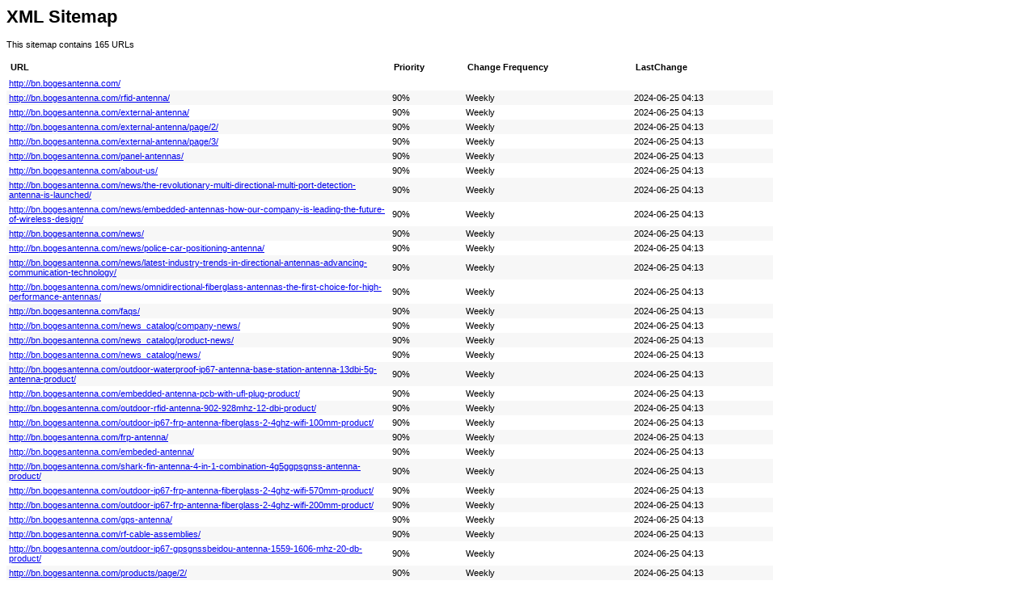

--- FILE ---
content_type: text/xml
request_url: http://bn.bogesantenna.com/sitemap.xml
body_size: 47320
content:
<?xml version="1.0" encoding="UTF-8"?><?xml-stylesheet type="text/xsl" href="sitemap.xsl"?><urlset xmlns="http://www.sitemaps.org/schemas/sitemap/0.9">
  <url>
                    <loc>http://bn.bogesantenna.com/</loc>
                </url>
    <url>
                <lastmod>2024-06-25T04:13:27+08:00</lastmod>
                <changefreq>weekly</changefreq>
                <priority>0.9</priority>
                <loc>http://bn.bogesantenna.com/rfid-antenna/</loc>
            </url>
    <url>
                <lastmod>2024-06-25T04:13:27+08:00</lastmod>
                <changefreq>weekly</changefreq>
                <priority>0.9</priority>
                <loc>http://bn.bogesantenna.com/external-antenna/</loc>
            </url>
    <url>
                <lastmod>2024-06-25T04:13:27+08:00</lastmod>
                <changefreq>weekly</changefreq>
                <priority>0.9</priority>
                <loc>http://bn.bogesantenna.com/external-antenna/page/2/</loc>
            </url>
    <url>
                <lastmod>2024-06-25T04:13:27+08:00</lastmod>
                <changefreq>weekly</changefreq>
                <priority>0.9</priority>
                <loc>http://bn.bogesantenna.com/external-antenna/page/3/</loc>
            </url>
    <url>
                <lastmod>2024-06-25T04:13:27+08:00</lastmod>
                <changefreq>weekly</changefreq>
                <priority>0.9</priority>
                <loc>http://bn.bogesantenna.com/panel-antennas/</loc>
            </url>
    <url>
                <lastmod>2024-06-25T04:13:27+08:00</lastmod>
                <changefreq>weekly</changefreq>
                <priority>0.9</priority>
                <loc>http://bn.bogesantenna.com/about-us/</loc>
            </url>
    <url>
                <lastmod>2024-06-25T04:13:27+08:00</lastmod>
                <changefreq>weekly</changefreq>
                <priority>0.9</priority>
                <loc>http://bn.bogesantenna.com/news/the-revolutionary-multi-directional-multi-port-detection-antenna-is-launched/</loc>
            </url>
    <url>
                <lastmod>2024-06-25T04:13:27+08:00</lastmod>
                <changefreq>weekly</changefreq>
                <priority>0.9</priority>
                <loc>http://bn.bogesantenna.com/news/embedded-antennas-how-our-company-is-leading-the-future-of-wireless-design/</loc>
            </url>
    <url>
                <lastmod>2024-06-25T04:13:27+08:00</lastmod>
                <changefreq>weekly</changefreq>
                <priority>0.9</priority>
                <loc>http://bn.bogesantenna.com/news/</loc>
            </url>
    <url>
                <lastmod>2024-06-25T04:13:27+08:00</lastmod>
                <changefreq>weekly</changefreq>
                <priority>0.9</priority>
                <loc>http://bn.bogesantenna.com/news/police-car-positioning-antenna/</loc>
            </url>
    <url>
                <lastmod>2024-06-25T04:13:27+08:00</lastmod>
                <changefreq>weekly</changefreq>
                <priority>0.9</priority>
                <loc>http://bn.bogesantenna.com/news/latest-industry-trends-in-directional-antennas-advancing-communication-technology/</loc>
            </url>
    <url>
                <lastmod>2024-06-25T04:13:27+08:00</lastmod>
                <changefreq>weekly</changefreq>
                <priority>0.9</priority>
                <loc>http://bn.bogesantenna.com/news/omnidirectional-fiberglass-antennas-the-first-choice-for-high-performance-antennas/</loc>
            </url>
    <url>
                <lastmod>2024-06-25T04:13:27+08:00</lastmod>
                <changefreq>weekly</changefreq>
                <priority>0.9</priority>
                <loc>http://bn.bogesantenna.com/faqs/</loc>
            </url>
    <url>
                <lastmod>2024-06-25T04:13:27+08:00</lastmod>
                <changefreq>weekly</changefreq>
                <priority>0.9</priority>
                <loc>http://bn.bogesantenna.com/news_catalog/company-news/</loc>
            </url>
    <url>
                <lastmod>2024-06-25T04:13:27+08:00</lastmod>
                <changefreq>weekly</changefreq>
                <priority>0.9</priority>
                <loc>http://bn.bogesantenna.com/news_catalog/product-news/</loc>
            </url>
    <url>
                <lastmod>2024-06-25T04:13:27+08:00</lastmod>
                <changefreq>weekly</changefreq>
                <priority>0.9</priority>
                <loc>http://bn.bogesantenna.com/news_catalog/news/</loc>
            </url>
    <url>
                <lastmod>2024-06-25T04:13:27+08:00</lastmod>
                <changefreq>weekly</changefreq>
                <priority>0.9</priority>
                <loc>http://bn.bogesantenna.com/outdoor-waterproof-ip67-antenna-base-station-antenna-13dbi-5g-antenna-product/</loc>
            </url>
    <url>
                <lastmod>2024-06-25T04:13:27+08:00</lastmod>
                <changefreq>weekly</changefreq>
                <priority>0.9</priority>
                <loc>http://bn.bogesantenna.com/embedded-antenna-pcb-with-ufl-plug-product/</loc>
            </url>
    <url>
                <lastmod>2024-06-25T04:13:27+08:00</lastmod>
                <changefreq>weekly</changefreq>
                <priority>0.9</priority>
                <loc>http://bn.bogesantenna.com/outdoor-rfid-antenna-902-928mhz-12-dbi-product/</loc>
            </url>
    <url>
                <lastmod>2024-06-25T04:13:27+08:00</lastmod>
                <changefreq>weekly</changefreq>
                <priority>0.9</priority>
                <loc>http://bn.bogesantenna.com/outdoor-ip67-frp-antenna-fiberglass-2-4ghz-wifi-100mm-product/</loc>
            </url>
    <url>
                <lastmod>2024-06-25T04:13:27+08:00</lastmod>
                <changefreq>weekly</changefreq>
                <priority>0.9</priority>
                <loc>http://bn.bogesantenna.com/frp-antenna/</loc>
            </url>
    <url>
                <lastmod>2024-06-25T04:13:27+08:00</lastmod>
                <changefreq>weekly</changefreq>
                <priority>0.9</priority>
                <loc>http://bn.bogesantenna.com/embeded-antenna/</loc>
            </url>
    <url>
                <lastmod>2024-06-25T04:13:27+08:00</lastmod>
                <changefreq>weekly</changefreq>
                <priority>0.9</priority>
                <loc>http://bn.bogesantenna.com/shark-fin-antenna-4-in-1-combination-4g5ggpsgnss-antenna-product/</loc>
            </url>
    <url>
                <lastmod>2024-06-25T04:13:27+08:00</lastmod>
                <changefreq>weekly</changefreq>
                <priority>0.9</priority>
                <loc>http://bn.bogesantenna.com/outdoor-ip67-frp-antenna-fiberglass-2-4ghz-wifi-570mm-product/</loc>
            </url>
    <url>
                <lastmod>2024-06-25T04:13:27+08:00</lastmod>
                <changefreq>weekly</changefreq>
                <priority>0.9</priority>
                <loc>http://bn.bogesantenna.com/outdoor-ip67-frp-antenna-fiberglass-2-4ghz-wifi-200mm-product/</loc>
            </url>
    <url>
                <lastmod>2024-06-25T04:13:27+08:00</lastmod>
                <changefreq>weekly</changefreq>
                <priority>0.9</priority>
                <loc>http://bn.bogesantenna.com/gps-antenna/</loc>
            </url>
    <url>
                <lastmod>2024-06-25T04:13:27+08:00</lastmod>
                <changefreq>weekly</changefreq>
                <priority>0.9</priority>
                <loc>http://bn.bogesantenna.com/rf-cable-assemblies/</loc>
            </url>
    <url>
                <lastmod>2024-06-25T04:13:27+08:00</lastmod>
                <changefreq>weekly</changefreq>
                <priority>0.9</priority>
                <loc>http://bn.bogesantenna.com/outdoor-ip67-gpsgnssbeidou-antenna-1559-1606-mhz-20-db-product/</loc>
            </url>
    <url>
                <lastmod>2024-06-25T04:13:27+08:00</lastmod>
                <changefreq>weekly</changefreq>
                <priority>0.9</priority>
                <loc>http://bn.bogesantenna.com/products/page/2/</loc>
            </url>
    <url>
                <lastmod>2024-06-25T04:13:27+08:00</lastmod>
                <changefreq>weekly</changefreq>
                <priority>0.9</priority>
                <loc>http://bn.bogesantenna.com/products/page/5/</loc>
            </url>
    <url>
                <lastmod>2024-06-25T04:13:27+08:00</lastmod>
                <changefreq>weekly</changefreq>
                <priority>0.9</priority>
                <loc>http://bn.bogesantenna.com/products/page/3/</loc>
            </url>
    <url>
                <lastmod>2024-06-25T04:13:27+08:00</lastmod>
                <changefreq>weekly</changefreq>
                <priority>0.9</priority>
                <loc>http://bn.bogesantenna.com/products/page/4/</loc>
            </url>
    <url>
                <lastmod>2024-06-25T04:13:27+08:00</lastmod>
                <changefreq>weekly</changefreq>
                <priority>0.9</priority>
                <loc>http://bn.bogesantenna.com/products/page/10/</loc>
            </url>
    <url>
                <lastmod>2024-06-25T04:13:27+08:00</lastmod>
                <changefreq>weekly</changefreq>
                <priority>0.9</priority>
                <loc>http://bn.bogesantenna.com/products/page/7/</loc>
            </url>
    <url>
                <lastmod>2024-06-25T04:13:27+08:00</lastmod>
                <changefreq>weekly</changefreq>
                <priority>0.9</priority>
                <loc>http://bn.bogesantenna.com/products/</loc>
            </url>
    <url>
                <lastmod>2024-06-25T04:13:27+08:00</lastmod>
                <changefreq>weekly</changefreq>
                <priority>0.9</priority>
                <loc>http://bn.bogesantenna.com/directional-flat-panel-antenna-900mhz-7dbi-product/</loc>
            </url>
    <url>
                <lastmod>2024-06-25T04:13:27+08:00</lastmod>
                <changefreq>weekly</changefreq>
                <priority>0.9</priority>
                <loc>http://bn.bogesantenna.com/car-antenna/</loc>
            </url>
    <url>
                <lastmod>2024-06-25T04:13:27+08:00</lastmod>
                <changefreq>weekly</changefreq>
                <priority>0.9</priority>
                <loc>http://bn.bogesantenna.com/active-4g-lte-gps-combine-adhesive-antenna-with-fakra-connector-product/</loc>
            </url>
    <url>
                <lastmod>2024-06-25T04:13:27+08:00</lastmod>
                <changefreq>weekly</changefreq>
                <priority>0.9</priority>
                <loc>http://bn.bogesantenna.com/outdoor-panel-antenna-2-4ghz-5-8ghz-dual-band-11-dbi-product/</loc>
            </url>
    <url>
                <lastmod>2024-06-25T04:13:27+08:00</lastmod>
                <changefreq>weekly</changefreq>
                <priority>0.9</priority>
                <loc>http://bn.bogesantenna.com/omnidirectional-fiberglass-antenna-2-4ghz-wifi-250mm-product/</loc>
            </url>
    <url>
                <lastmod>2024-06-25T04:13:27+08:00</lastmod>
                <changefreq>weekly</changefreq>
                <priority>0.9</priority>
                <loc>http://bn.bogesantenna.com/base-station-antenna/</loc>
            </url>
    <url>
                <lastmod>2024-06-25T04:13:27+08:00</lastmod>
                <changefreq>weekly</changefreq>
                <priority>0.9</priority>
                <loc>http://bn.bogesantenna.com/contact-us/</loc>
            </url>
    <url>
                <lastmod>2024-06-25T04:13:27+08:00</lastmod>
                <changefreq>weekly</changefreq>
                <priority>0.9</priority>
                <loc>http://bn.bogesantenna.com/helical-spiral-transmitting-multi-band-beidou-glonass-gps-gnss-antenna-product/</loc>
            </url>
    <url>
                <lastmod>2024-06-25T04:13:27+08:00</lastmod>
                <changefreq>weekly</changefreq>
                <priority>0.9</priority>
                <loc>http://bn.bogesantenna.com/external-antenna-2g3g4g5g-product/</loc>
            </url>
    <url>
                <lastmod>2024-06-25T04:13:27+08:00</lastmod>
                <changefreq>weekly</changefreq>
                <priority>0.9</priority>
                <loc>http://bn.bogesantenna.com/outdoor-base-station-antenna-12-db-gnss-1526-1630mhz-product/</loc>
            </url>
    <url>
                <lastmod>2024-06-25T04:13:27+08:00</lastmod>
                <changefreq>weekly</changefreq>
                <priority>0.9</priority>
                <loc>http://bn.bogesantenna.com/outdoor-panel-antenna-868mhz-dual-band-11-dbi-product/</loc>
            </url>
    <url>
                <lastmod>2024-06-25T04:13:27+08:00</lastmod>
                <changefreq>weekly</changefreq>
                <priority>0.9</priority>
                <loc>http://bn.bogesantenna.com/4g5g-omni-directional-magnetic-mount-antenna-product/</loc>
            </url>
    <url>
                <lastmod>2024-06-25T04:13:27+08:00</lastmod>
                <changefreq>weekly</changefreq>
                <priority>0.9</priority>
                <loc>http://bn.bogesantenna.com/rf-cable-assembly-n-female-to-sma-male-semi-flex-141-cable-product/</loc>
            </url>
    <url>
                <lastmod>2024-06-25T04:13:27+08:00</lastmod>
                <changefreq>weekly</changefreq>
                <priority>0.9</priority>
                <loc>http://bn.bogesantenna.com/4-in-1-combo-antenna-for-vehicle-product/</loc>
            </url>
    <url>
                <lastmod>2024-06-25T04:13:27+08:00</lastmod>
                <changefreq>weekly</changefreq>
                <priority>0.9</priority>
                <loc>http://bn.bogesantenna.com/outdoor-ip67-frp-antenna-fiberglass-868mhz-antenna-product/</loc>
            </url>
    <url>
                <lastmod>2024-06-25T04:13:27+08:00</lastmod>
                <changefreq>weekly</changefreq>
                <priority>0.9</priority>
                <loc>http://bn.bogesantenna.com/2-ports-directional-antenna-18-db-4g5g-outdoor-ip67-product/</loc>
            </url>
    <url>
                <lastmod>2024-06-25T04:13:27+08:00</lastmod>
                <changefreq>weekly</changefreq>
                <priority>0.9</priority>
                <loc>http://bn.bogesantenna.com/outdoor-panel-antenna-3700-4200mhz-9-dbi-product/</loc>
            </url>
    <url>
                <lastmod>2024-06-25T04:13:27+08:00</lastmod>
                <changefreq>weekly</changefreq>
                <priority>0.9</priority>
                <loc>http://bn.bogesantenna.com/outdoor-ip67-frp-antenna-fiberglass-5g-lte-antenna-product/</loc>
            </url>
    <url>
                <lastmod>2024-06-25T04:13:27+08:00</lastmod>
                <changefreq>weekly</changefreq>
                <priority>0.9</priority>
                <loc>http://bn.bogesantenna.com/outdoor-ip67-frp-antenna-fiber-glass-1-4-ghz-3db-length-150mm-product/</loc>
            </url>
    <url>
                <lastmod>2024-06-25T04:13:27+08:00</lastmod>
                <changefreq>weekly</changefreq>
                <priority>0.9</priority>
                <loc>http://bn.bogesantenna.com/rf-cable-assembly-n-female-to-sma-male-rg-58-cable-product/</loc>
            </url>
    <url>
                <lastmod>2024-06-25T04:13:27+08:00</lastmod>
                <changefreq>weekly</changefreq>
                <priority>0.9</priority>
                <loc>http://bn.bogesantenna.com/mushroom-navigation-gnss-antenna-timing-gps-antenna-product/</loc>
            </url>
    <url>
                <lastmod>2024-06-25T04:13:27+08:00</lastmod>
                <changefreq>weekly</changefreq>
                <priority>0.9</priority>
                <loc>http://bn.bogesantenna.com/uwb-antenna-omnidirectional-fiberglass-antenna-3-7-4-2ghz-100mm-sma-product/</loc>
            </url>
    <url>
                <lastmod>2024-06-25T04:13:27+08:00</lastmod>
                <changefreq>weekly</changefreq>
                <priority>0.9</priority>
                <loc>http://bn.bogesantenna.com/5-in-1-combo-antenna-for-vehical-product/</loc>
            </url>
    <url>
                <lastmod>2024-06-25T04:13:27+08:00</lastmod>
                <changefreq>weekly</changefreq>
                <priority>0.9</priority>
                <loc>http://bn.bogesantenna.com/8-in-1-combo-antenna-for-vehicle-product/</loc>
            </url>
    <url>
                <lastmod>2024-06-25T04:13:27+08:00</lastmod>
                <changefreq>weekly</changefreq>
                <priority>0.9</priority>
                <loc>http://bn.bogesantenna.com/outdoor-rfid-antenna-902-928mhz-7-dbi-product/</loc>
            </url>
    <url>
                <lastmod>2024-06-25T04:13:27+08:00</lastmod>
                <changefreq>weekly</changefreq>
                <priority>0.9</priority>
                <loc>http://bn.bogesantenna.com/multi-star-full-frequency-rtk-gnss-antenna-product/</loc>
            </url>
    <url>
                <lastmod>2024-06-25T04:13:27+08:00</lastmod>
                <changefreq>weekly</changefreq>
                <priority>0.9</priority>
                <loc>http://bn.bogesantenna.com/outdoor-ip67-gps-active-antenna-1575-42-mhz-34-dbi-product/</loc>
            </url>
    <url>
                <lastmod>2024-06-25T04:13:27+08:00</lastmod>
                <changefreq>weekly</changefreq>
                <priority>0.9</priority>
                <loc>http://bn.bogesantenna.com/embedded-antenna-products/</loc>
            </url>
    <url>
                <lastmod>2024-06-25T04:13:27+08:00</lastmod>
                <changefreq>weekly</changefreq>
                <priority>0.9</priority>
                <loc>http://bn.bogesantenna.com/ultra-wideband-fiberglass-antenna-3-74-2ghz-3dbi-product/</loc>
            </url>
    <url>
                <lastmod>2024-06-25T04:13:27+08:00</lastmod>
                <changefreq>weekly</changefreq>
                <priority>0.9</priority>
                <loc>http://bn.bogesantenna.com/wifi-dual-band-antenna-2-45-8-ghz-4db-product/</loc>
            </url>
    <url>
                <lastmod>2024-06-25T04:13:27+08:00</lastmod>
                <changefreq>weekly</changefreq>
                <priority>0.9</priority>
                <loc>http://bn.bogesantenna.com/multi-band-diploe-antenna-lte-b1-b3-b5-b7-b8-b21-wifi-2g-product/</loc>
            </url>
    <url>
                <lastmod>2024-06-25T04:13:27+08:00</lastmod>
                <changefreq>weekly</changefreq>
                <priority>0.9</priority>
                <loc>http://bn.bogesantenna.com/3dbi-rubber-duck-antenna-wifi-2-4ghz-product/</loc>
            </url>
    <url>
                <lastmod>2024-06-25T04:13:27+08:00</lastmod>
                <changefreq>weekly</changefreq>
                <priority>0.9</priority>
                <loc>http://bn.bogesantenna.com/4g-lte-full-bands-embedded-antenna-product/</loc>
            </url>
    <url>
                <lastmod>2024-06-25T04:13:27+08:00</lastmod>
                <changefreq>weekly</changefreq>
                <priority>0.9</priority>
                <loc>http://bn.bogesantenna.com/4g-lte-omni-antenna-dipole-antenna-wide-band-824-2700-mhz-product/</loc>
            </url>
    <url>
                <lastmod>2024-06-25T04:13:27+08:00</lastmod>
                <changefreq>weekly</changefreq>
                <priority>0.9</priority>
                <loc>http://bn.bogesantenna.com/embedded-antenna-gps-l1-glonass-g1-product/</loc>
            </url>
    <url>
                <lastmod>2024-06-25T04:13:27+08:00</lastmod>
                <changefreq>weekly</changefreq>
                <priority>0.9</priority>
                <loc>http://bn.bogesantenna.com/cellular-4g-lte-embedded-antenna-pcb-antenna-product/</loc>
            </url>
    <url>
                <lastmod>2024-06-25T04:13:27+08:00</lastmod>
                <changefreq>weekly</changefreq>
                <priority>0.9</priority>
                <loc>http://bn.bogesantenna.com/rf-cable-assembly-sma-male-to-sma-female-rg174-product/</loc>
            </url>
    <url>
                <lastmod>2024-06-25T04:13:27+08:00</lastmod>
                <changefreq>weekly</changefreq>
                <priority>0.9</priority>
                <loc>http://bn.bogesantenna.com/dual-band-2-4ghz-5-8ghz-embedded-antenna-product/</loc>
            </url>
    <url>
                <lastmod>2024-06-25T04:13:27+08:00</lastmod>
                <changefreq>weekly</changefreq>
                <priority>0.9</priority>
                <loc>http://bn.bogesantenna.com/4g-lte-embedded-antenna-pcb-antenna-product/</loc>
            </url>
    <url>
                <lastmod>2024-06-25T04:13:27+08:00</lastmod>
                <changefreq>weekly</changefreq>
                <priority>0.9</priority>
                <loc>http://bn.bogesantenna.com/embedded-antenna-2-4-5-8ghz-wifi-product/</loc>
            </url>
    <url>
                <lastmod>2024-06-25T04:13:27+08:00</lastmod>
                <changefreq>weekly</changefreq>
                <priority>0.9</priority>
                <loc>http://bn.bogesantenna.com/dual-band-wifi-embeded-antenna-pcb-antenna-product/</loc>
            </url>
    <url>
                <lastmod>2024-06-25T04:13:27+08:00</lastmod>
                <changefreq>weekly</changefreq>
                <priority>0.9</priority>
                <loc>http://bn.bogesantenna.com/directional-flat-panel-antenna-433mhhz-5dbi-product/</loc>
            </url>
    <url>
                <lastmod>2024-06-25T04:13:27+08:00</lastmod>
                <changefreq>weekly</changefreq>
                <priority>0.9</priority>
                <loc>http://bn.bogesantenna.com/rf-cable-assembly-ufl-to-sma-female-ip67-product/</loc>
            </url>
    <url>
                <lastmod>2024-06-25T04:13:27+08:00</lastmod>
                <changefreq>weekly</changefreq>
                <priority>0.9</priority>
                <loc>http://bn.bogesantenna.com/embedded-antenna-dual-band-wifi-bluetooth-pcb-antenna-product/</loc>
            </url>
    <url>
                <lastmod>2024-06-25T04:13:27+08:00</lastmod>
                <changefreq>weekly</changefreq>
                <priority>0.9</priority>
                <loc>http://bn.bogesantenna.com/rf-cable-assembly-sma-male-to-sma-male-product/</loc>
            </url>
    <url>
                <lastmod>2024-06-25T04:13:27+08:00</lastmod>
                <changefreq>weekly</changefreq>
                <priority>0.9</priority>
                <loc>http://bn.bogesantenna.com/uwb-external-antenna-3-7-4-2ghz-product/</loc>
            </url>
    <url>
                <lastmod>2024-06-25T04:13:27+08:00</lastmod>
                <changefreq>weekly</changefreq>
                <priority>0.9</priority>
                <loc>http://bn.bogesantenna.com/outdoor-flat-panel-antenna-3700-4200mhz-18dbi-n-connector-product/</loc>
            </url>
    <url>
                <lastmod>2024-06-25T04:13:27+08:00</lastmod>
                <changefreq>weekly</changefreq>
                <priority>0.9</priority>
                <loc>http://bn.bogesantenna.com/outdoor-directional-flat-panel-antenna-3700-4200mhz-14-dbi-product/</loc>
            </url>
    <url>
                <lastmod>2024-06-25T04:13:27+08:00</lastmod>
                <changefreq>weekly</changefreq>
                <priority>0.9</priority>
                <loc>http://bn.bogesantenna.com/outdoor-directional-flat-panel-antenna-3700-4200mhz-14-dbi-n-connector-product/</loc>
            </url>
    <url>
                <lastmod>2024-06-25T04:13:27+08:00</lastmod>
                <changefreq>weekly</changefreq>
                <priority>0.9</priority>
                <loc>http://bn.bogesantenna.com/external-antenna-for-5g-router-product/</loc>
            </url>
    <url>
                <lastmod>2024-06-25T04:13:27+08:00</lastmod>
                <changefreq>weekly</changefreq>
                <priority>0.9</priority>
                <loc>http://bn.bogesantenna.com/outdoor-flat-panel-antenna-3700-4200mhz-17dbi-n-connector-product/</loc>
            </url>
    <url>
                <lastmod>2024-06-25T04:13:27+08:00</lastmod>
                <changefreq>weekly</changefreq>
                <priority>0.9</priority>
                <loc>http://bn.bogesantenna.com/external-antenna-470-510mhz-flexible-whip-antenna-product/</loc>
            </url>
    <url>
                <lastmod>2024-06-25T04:13:27+08:00</lastmod>
                <changefreq>weekly</changefreq>
                <priority>0.9</priority>
                <loc>http://bn.bogesantenna.com/gps-l1-l5-beidou-b1-single-feed-stacked-patch-antenna-product/</loc>
            </url>
    <url>
                <lastmod>2024-06-25T04:13:27+08:00</lastmod>
                <changefreq>weekly</changefreq>
                <priority>0.9</priority>
                <loc>http://bn.bogesantenna.com/outdoor-directional-flat-panel-antenna-3700-4200mhz-14dbi-with-cable-product/</loc>
            </url>
    <url>
                <lastmod>2024-06-25T04:13:27+08:00</lastmod>
                <changefreq>weekly</changefreq>
                <priority>0.9</priority>
                <loc>http://bn.bogesantenna.com/omnidirectional-fiberglass-antenna-390-420mhz-5dbi-product/</loc>
            </url>
    <url>
                <lastmod>2024-06-25T04:13:27+08:00</lastmod>
                <changefreq>weekly</changefreq>
                <priority>0.9</priority>
                <loc>http://bn.bogesantenna.com/omnidirectional-fiberglass-antenna-900-930mhz-7-5db-product/</loc>
            </url>
    <url>
                <lastmod>2024-06-25T04:13:27+08:00</lastmod>
                <changefreq>weekly</changefreq>
                <priority>0.9</priority>
                <loc>http://bn.bogesantenna.com/outdoor-directional-flat-panel-antenna-3700-4200mhz-11-dbi-product/</loc>
            </url>
    <url>
                <lastmod>2024-06-25T04:13:27+08:00</lastmod>
                <changefreq>weekly</changefreq>
                <priority>0.9</priority>
                <loc>http://bn.bogesantenna.com/outdoor-flat-panel-antenna-6250-6750mhz-13dbi-n-connector-product/</loc>
            </url>
    <url>
                <lastmod>2024-06-25T04:13:27+08:00</lastmod>
                <changefreq>weekly</changefreq>
                <priority>0.9</priority>
                <loc>http://bn.bogesantenna.com/gooseneck-omni-directional-antenna-6700-7200mhz-6dbi-product/</loc>
            </url>
    <url>
                <lastmod>2024-06-25T04:13:27+08:00</lastmod>
                <changefreq>weekly</changefreq>
                <priority>0.9</priority>
                <loc>http://bn.bogesantenna.com/4g-lte-external-antenna-3-5dbi-sma-product/</loc>
            </url>
    <url>
                <lastmod>2024-06-25T04:13:27+08:00</lastmod>
                <changefreq>weekly</changefreq>
                <priority>0.9</priority>
                <loc>http://bn.bogesantenna.com/outdoor-flat-panel-antenna-gnss-2-45-8ghz-14dbi-220x220x25-product/</loc>
            </url>
    <url>
                <lastmod>2024-06-25T04:13:27+08:00</lastmod>
                <changefreq>weekly</changefreq>
                <priority>0.9</priority>
                <loc>http://bn.bogesantenna.com/outdoor-flat-panel-antenna-directional-antenna-4g-lte-260x260x35-product/</loc>
            </url>
    <url>
                <lastmod>2024-06-25T04:13:27+08:00</lastmod>
                <changefreq>weekly</changefreq>
                <priority>0.9</priority>
                <loc>http://bn.bogesantenna.com/gpsbeidou-timing-antenna-marine-antenna-product/</loc>
            </url>
    <url>
                <lastmod>2024-06-25T04:13:27+08:00</lastmod>
                <changefreq>weekly</changefreq>
                <priority>0.9</priority>
                <loc>http://bn.bogesantenna.com/directional-flat-panel-antenna-5150-5850mhz-15dbi-97x97x23mm-product/</loc>
            </url>
    <url>
                <lastmod>2024-06-25T04:13:27+08:00</lastmod>
                <changefreq>weekly</changefreq>
                <priority>0.9</priority>
                <loc>http://bn.bogesantenna.com/four-star-multi-band-survey-antenna-40dbi-gps-glonass-beidou-galileo-product/</loc>
            </url>
    <url>
                <lastmod>2024-06-25T04:13:27+08:00</lastmod>
                <changefreq>weekly</changefreq>
                <priority>0.9</priority>
                <loc>http://bn.bogesantenna.com/outdoor-waterproof-base-station-antenna-1710-1880mhz-18dbi-product/</loc>
            </url>
    <url>
                <lastmod>2024-06-25T04:13:27+08:00</lastmod>
                <changefreq>weekly</changefreq>
                <priority>0.9</priority>
                <loc>http://bn.bogesantenna.com/4-in-1-combo-antenna-for-vehicle-with-adhesive-and-magnetic-product/</loc>
            </url>
    <url>
                <lastmod>2024-06-25T04:13:27+08:00</lastmod>
                <changefreq>weekly</changefreq>
                <priority>0.9</priority>
                <loc>http://bn.bogesantenna.com/multi-band-gnss-antenna-38dbi-gps-glonass-beidou-galileo-product/</loc>
            </url>
    <url>
                <lastmod>2024-06-25T04:13:27+08:00</lastmod>
                <changefreq>weekly</changefreq>
                <priority>0.9</priority>
                <loc>http://bn.bogesantenna.com/gps-timing-antenna-marine-antenna-32dbi-product/</loc>
            </url>
    <url>
                <lastmod>2024-06-25T04:13:27+08:00</lastmod>
                <changefreq>weekly</changefreq>
                <priority>0.9</priority>
                <loc>http://bn.bogesantenna.com/directional-flat-panel-antenna-rfid-antenna-902-928mhz-9dbi-290x204x40mm-product/</loc>
            </url>
    <url>
                <lastmod>2024-06-25T04:13:27+08:00</lastmod>
                <changefreq>weekly</changefreq>
                <priority>0.9</priority>
                <loc>http://bn.bogesantenna.com/outdoor-lpda-antenna-directional-antenna-400-7000mhz-product/</loc>
            </url>
    <url>
                <lastmod>2024-06-25T04:13:27+08:00</lastmod>
                <changefreq>weekly</changefreq>
                <priority>0.9</priority>
                <loc>http://bn.bogesantenna.com/uwb-antenna-pcb-antenna-600mhz-10ghz-9dbi-product/</loc>
            </url>
    <url>
                <lastmod>2024-06-25T04:13:27+08:00</lastmod>
                <changefreq>weekly</changefreq>
                <priority>0.9</priority>
                <loc>http://bn.bogesantenna.com/outdoor-ip67-omnidirectional-fiberglass-antenna-5-8ghz-10-11dbi-60x600mm-product/</loc>
            </url>
    <url>
                <lastmod>2024-06-25T04:13:27+08:00</lastmod>
                <changefreq>weekly</changefreq>
                <priority>0.9</priority>
                <loc>http://bn.bogesantenna.com/four-star-multi-band-survey-antenna-40dbi-gps-glonass-beidou-galileo-2-product/</loc>
            </url>
    <url>
                <lastmod>2024-06-25T04:13:27+08:00</lastmod>
                <changefreq>weekly</changefreq>
                <priority>0.9</priority>
                <loc>http://bn.bogesantenna.com/outdoor-ip67-omnidirectional-fiberglass-antenna-600-8000mhz-110x320-product/</loc>
            </url>
    <url>
                <lastmod>2024-06-25T04:13:27+08:00</lastmod>
                <changefreq>weekly</changefreq>
                <priority>0.9</priority>
                <loc>http://bn.bogesantenna.com/multi-band-gnss-antenna-35dbi-gps-glonass-beidou-galileo-product/</loc>
            </url>
    <url>
                <lastmod>2024-06-25T04:13:27+08:00</lastmod>
                <changefreq>weekly</changefreq>
                <priority>0.9</priority>
                <loc>http://bn.bogesantenna.com/outdoor-ip67-omnidirectional-fiberglass-antenna-600-6000mhz-60x350-product/</loc>
            </url>
    <url>
                <lastmod>2024-06-25T04:13:27+08:00</lastmod>
                <changefreq>weekly</changefreq>
                <priority>0.9</priority>
                <loc>http://bn.bogesantenna.com/directional-flat-panel-antenna-2-4ghz-5-8ghz-10-5dbi-97x97x23mm-product/</loc>
            </url>
    <url>
                <lastmod>2024-06-25T04:13:27+08:00</lastmod>
                <changefreq>weekly</changefreq>
                <priority>0.9</priority>
                <loc>http://bn.bogesantenna.com/directional-flat-panel-antenna-2-45-8ghz-3-7-4-2ghz-290x205x40-product/</loc>
            </url>
    <url>
                <lastmod>2024-06-25T04:13:27+08:00</lastmod>
                <changefreq>weekly</changefreq>
                <priority>0.9</priority>
                <loc>http://bn.bogesantenna.com/outdoor-flat-panel-antenna-2-45-8ghz-14dbi-290x205x40-product/</loc>
            </url>
    <url>
                <lastmod>2024-06-25T04:13:27+08:00</lastmod>
                <changefreq>weekly</changefreq>
                <priority>0.9</priority>
                <loc>http://bn.bogesantenna.com/uwb-antenna-pcb-antenna-1-3ghz-13-4ghz-9dbi-product/</loc>
            </url>
    <url>
                <lastmod>2024-06-25T04:13:27+08:00</lastmod>
                <changefreq>weekly</changefreq>
                <priority>0.9</priority>
                <loc>http://bn.bogesantenna.com/outdoor-flat-panel-antenna-3700-4200mhz-10dbi-n-connector-product/</loc>
            </url>
    <url>
                <lastmod>2024-06-25T04:13:27+08:00</lastmod>
                <changefreq>weekly</changefreq>
                <priority>0.9</priority>
                <loc>http://bn.bogesantenna.com/outdoor-ip67-omnidirectional-fiberglass-antenna-3550-3700mhz-140x675-product/</loc>
            </url>
    <url>
                <lastmod>2024-06-25T04:13:27+08:00</lastmod>
                <changefreq>weekly</changefreq>
                <priority>0.9</priority>
                <loc>http://bn.bogesantenna.com/outdoor-flat-panel-antenna-2-45-8ghz-12-17dbi-290x205x40-product/</loc>
            </url>
    <url>
                <lastmod>2024-06-25T04:13:27+08:00</lastmod>
                <changefreq>weekly</changefreq>
                <priority>0.9</priority>
                <loc>http://bn.bogesantenna.com/outdoor-ip67-omnidirectional-fiberglass-antenna-4g-lte-60x1000-product/</loc>
            </url>
    <url>
                <lastmod>2024-06-25T04:13:27+08:00</lastmod>
                <changefreq>weekly</changefreq>
                <priority>0.9</priority>
                <loc>http://bn.bogesantenna.com/rf-cable-assembly-n-female-to-sma-male-msyv50-3-cable-product/</loc>
            </url>
    <url>
                <lastmod>2024-06-25T04:13:27+08:00</lastmod>
                <changefreq>weekly</changefreq>
                <priority>0.9</priority>
                <loc>http://bn.bogesantenna.com/rf-cable-assembly-n-male-to-sma-male-rg-303-cable-product/</loc>
            </url>
    <url>
                <lastmod>2024-06-25T04:13:27+08:00</lastmod>
                <changefreq>weekly</changefreq>
                <priority>0.9</priority>
                <loc>http://bn.bogesantenna.com/omnidirectional-fiberglass-antenna-2-4ghz-wifi-6dbi-350mm-product/</loc>
            </url>
    <url>
                <lastmod>2024-06-25T04:13:27+08:00</lastmod>
                <changefreq>weekly</changefreq>
                <priority>0.9</priority>
                <loc>http://bn.bogesantenna.com/915mhz-external-antenna-3dbi-40mm-product/</loc>
            </url>
    <url>
                <lastmod>2024-06-25T04:13:27+08:00</lastmod>
                <changefreq>weekly</changefreq>
                <priority>0.9</priority>
                <loc>http://bn.bogesantenna.com/rf-cable-assembly-tnc-male-to-bnc-male-rg58u-cable-product/</loc>
            </url>
    <url>
                <lastmod>2024-06-25T04:13:27+08:00</lastmod>
                <changefreq>weekly</changefreq>
                <priority>0.9</priority>
                <loc>http://bn.bogesantenna.com/magnetic-antenna-lora-antenna-470-510mhz-product/</loc>
            </url>
    <url>
                <lastmod>2024-06-25T04:13:27+08:00</lastmod>
                <changefreq>weekly</changefreq>
                <priority>0.9</priority>
                <loc>http://bn.bogesantenna.com/magnetic-antenna-433mhz-rg58-cable-62x230-product/</loc>
            </url>
    <url>
                <lastmod>2024-06-25T04:13:27+08:00</lastmod>
                <changefreq>weekly</changefreq>
                <priority>0.9</priority>
                <loc>http://bn.bogesantenna.com/outdoor-ip67-omnidirectional-antenna-2-4-5-8ghz-200x300mm-product/</loc>
            </url>
    <url>
                <lastmod>2024-06-25T04:13:27+08:00</lastmod>
                <changefreq>weekly</changefreq>
                <priority>0.9</priority>
                <loc>http://bn.bogesantenna.com/rf-cable-assembly-tnc-male-to-tnc-male-rg58u-cable-product/</loc>
            </url>
    <url>
                <lastmod>2024-06-25T04:13:27+08:00</lastmod>
                <changefreq>weekly</changefreq>
                <priority>0.9</priority>
                <loc>http://bn.bogesantenna.com/magnetic-antenna-2-4ghz-wifi-rg174-cable-30x195-product/</loc>
            </url>
    <url>
                <lastmod>2024-06-25T04:13:27+08:00</lastmod>
                <changefreq>weekly</changefreq>
                <priority>0.9</priority>
                <loc>http://bn.bogesantenna.com/rf-cable-assembly-n-male-to-n-male-msyv50-3-cable-product/</loc>
            </url>
    <url>
                <lastmod>2024-06-25T04:13:27+08:00</lastmod>
                <changefreq>weekly</changefreq>
                <priority>0.9</priority>
                <loc>http://bn.bogesantenna.com/gooseneck-antenna-220-1700mhz-0dbi-product/</loc>
            </url>
    <url>
                <lastmod>2024-06-25T04:13:27+08:00</lastmod>
                <changefreq>weekly</changefreq>
                <priority>0.9</priority>
                <loc>http://bn.bogesantenna.com/outdoor-ip67-frp-antenna-fiberglass-2-4ghz-wifi-5-5dbi-350mm-product/</loc>
            </url>
    <url>
                <lastmod>2024-06-25T04:13:27+08:00</lastmod>
                <changefreq>weekly</changefreq>
                <priority>0.9</priority>
                <loc>http://bn.bogesantenna.com/outdoor-ip67-omnidirectional-fiberglass-antenna-2-45-8ghz-5dbi-20x350-product/</loc>
            </url>
    <url>
                <lastmod>2024-06-25T04:13:27+08:00</lastmod>
                <changefreq>weekly</changefreq>
                <priority>0.9</priority>
                <loc>http://bn.bogesantenna.com/omnidirectional-fiberglass-antenna-900-930mhz-4-5db-product/</loc>
            </url>
    <url>
                <lastmod>2024-06-25T04:13:27+08:00</lastmod>
                <changefreq>weekly</changefreq>
                <priority>0.9</priority>
                <loc>http://bn.bogesantenna.com/magnetic-antenna-lora-antenna-470-510mhz-62x208-product/</loc>
            </url>
    <url>
                <lastmod>2024-06-25T04:13:27+08:00</lastmod>
                <changefreq>weekly</changefreq>
                <priority>0.9</priority>
                <loc>http://bn.bogesantenna.com/wifi-dual-band-external-antenna-2-45-8ghz-7dbi-13x200-product/</loc>
            </url>
    <url>
                <lastmod>2024-06-25T04:13:27+08:00</lastmod>
                <changefreq>weekly</changefreq>
                <priority>0.9</priority>
                <loc>http://bn.bogesantenna.com/gps-passive-antenna-1575-42-mhz-2dbi-13x209-product/</loc>
            </url>
    <url>
                <lastmod>2024-06-25T04:13:27+08:00</lastmod>
                <changefreq>weekly</changefreq>
                <priority>0.9</priority>
                <loc>http://bn.bogesantenna.com/4g-5g-external-antenna-1-9-4-1dbi-13x193-product/</loc>
            </url>
    <url>
                <lastmod>2024-06-25T04:13:27+08:00</lastmod>
                <changefreq>weekly</changefreq>
                <priority>0.9</priority>
                <loc>http://bn.bogesantenna.com/omnidirectional-fiberglass-antenna-915mhz-2dbi-product/</loc>
            </url>
    <url>
                <lastmod>2024-06-25T04:13:27+08:00</lastmod>
                <changefreq>weekly</changefreq>
                <priority>0.9</priority>
                <loc>http://bn.bogesantenna.com/outdoor-omnidirectional-fiberglass-antenna-700-6000mhz-95x142-product/</loc>
            </url>
    <url>
                <lastmod>2024-06-25T04:13:27+08:00</lastmod>
                <changefreq>weekly</changefreq>
                <priority>0.9</priority>
                <loc>http://bn.bogesantenna.com/outdoor-ip67-omnidirectional-fiberglass-antenna-5-8ghz-9-5dbi-16x300-product/</loc>
            </url>
    <url>
                <lastmod>2024-06-25T04:13:27+08:00</lastmod>
                <changefreq>weekly</changefreq>
                <priority>0.9</priority>
                <loc>http://bn.bogesantenna.com/embedded-antenna-2-4ghz-wifi-bluetooth-fpc-antenna-product/</loc>
            </url>
    <url>
                <lastmod>2024-06-25T04:13:27+08:00</lastmod>
                <changefreq>weekly</changefreq>
                <priority>0.9</priority>
                <loc>http://bn.bogesantenna.com/magnetic-antenna-4g-antenna-rg174-cable-30x225-product/</loc>
            </url>
    <url>
                <lastmod>2024-06-25T04:13:27+08:00</lastmod>
                <changefreq>weekly</changefreq>
                <priority>0.9</priority>
                <loc>http://bn.bogesantenna.com/gooseneck-antenna-340-370mhz-1-5dbi-product/</loc>
            </url>
    <url>
                <lastmod>2024-06-25T04:13:27+08:00</lastmod>
                <changefreq>weekly</changefreq>
                <priority>0.9</priority>
                <loc>http://bn.bogesantenna.com/magnetic-antenna-3g-antenna-rg174-cable-30x200-product/</loc>
            </url>
    <url>
                <lastmod>2024-06-25T04:13:27+08:00</lastmod>
                <changefreq>weekly</changefreq>
                <priority>0.9</priority>
                <loc>http://bn.bogesantenna.com/gooseneck-antenna-450-550mhz-2dbi-product/</loc>
            </url>
    <url>
                <lastmod>2024-06-25T04:13:27+08:00</lastmod>
                <changefreq>weekly</changefreq>
                <priority>0.9</priority>
                <loc>http://bn.bogesantenna.com/magnetic-antenna-433mhz-rg174-cable-30x170-product/</loc>
            </url>
    <url>
                <lastmod>2024-06-25T04:13:27+08:00</lastmod>
                <changefreq>weekly</changefreq>
                <priority>0.9</priority>
                <loc>http://bn.bogesantenna.com/gnss-passive-antenna-1561mhz-1575-42-mhz-3dbi-16x130-product/</loc>
            </url>
    <url>
                <lastmod>2024-06-25T04:13:27+08:00</lastmod>
                <changefreq>weekly</changefreq>
                <priority>0.9</priority>
                <loc>http://bn.bogesantenna.com/outdoor-ip67-omnidirectional-fiberglass-antenna-2-45-8ghz-6-8dbi-23x275-product/</loc>
            </url>
    <url>
                <lastmod>2024-06-25T04:13:27+08:00</lastmod>
                <changefreq>weekly</changefreq>
                <priority>0.9</priority>
                <loc>http://bn.bogesantenna.com/outdoor-ip67-rfid-antenna-902-928-mhz-10-db-700x150x90-product/</loc>
            </url>
    <url>
                <lastmod>2024-06-25T04:13:27+08:00</lastmod>
                <changefreq>weekly</changefreq>
                <priority>0.9</priority>
                <loc>http://bn.bogesantenna.com/outdoor-ip67-omnidirectional-fiberglass-antenna-5-8ghz-9dbi-18-5x355-product/</loc>
            </url>
    <url>
                <lastmod>2024-06-25T04:13:27+08:00</lastmod>
                <changefreq>weekly</changefreq>
                <priority>0.9</priority>
                <loc>http://bn.bogesantenna.com/outdoor-rfid-antenna-902-928mhz-9-dbi-260x260x35-product/</loc>
            </url>
    <url>
                <lastmod>2024-06-25T04:13:27+08:00</lastmod>
                <changefreq>weekly</changefreq>
                <priority>0.9</priority>
                <loc>http://bn.bogesantenna.com/wifi-dual-band-external-antenna-2-45-8ghz-5dbi-13x162-product/</loc>
            </url>
    <url>
                <lastmod>2024-06-25T04:13:27+08:00</lastmod>
                <changefreq>weekly</changefreq>
                <priority>0.9</priority>
                <loc>http://bn.bogesantenna.com/4g-5g-external-antenna-2dbi-10x135-product/</loc>
            </url>
    <url>
                <lastmod>2024-06-25T04:13:27+08:00</lastmod>
                <changefreq>weekly</changefreq>
                <priority>0.9</priority>
                <loc>http://bn.bogesantenna.com/outdoor-ip67-omnidirectional-fiberglass-antenna-wifi6-4-6dbi-20x200-product/</loc>
            </url>
    <url>
                <lastmod>2024-06-25T04:13:27+08:00</lastmod>
                <changefreq>weekly</changefreq>
                <priority>0.9</priority>
                <loc>http://bn.bogesantenna.com/outdoor-ip67-omnidirectional-fiberglass-antenna-5-8ghz-10dbi-20x600-product/</loc>
            </url>
    <url>
                <lastmod>2024-06-25T04:13:27+08:00</lastmod>
                <changefreq>weekly</changefreq>
                <priority>0.9</priority>
                <loc>http://bn.bogesantenna.com/4g-5g-external-antenna-2-4-4-4dbi-13x211-product/</loc>
            </url>
    <url>
                <lastmod>2024-06-25T04:13:27+08:00</lastmod>
                <changefreq>weekly</changefreq>
                <priority>0.9</priority>
                <loc>http://bn.bogesantenna.com/4g-5g-external-antenna-2-3-4-6dbi-13x185-product/</loc>
            </url>
    <url>
                <lastmod>2024-06-25T04:13:27+08:00</lastmod>
                <changefreq>weekly</changefreq>
                <priority>0.9</priority>
                <loc>http://bn.bogesantenna.com/outdoor-rfid-antenna-902-928mhz-9-dbi-186x186x28-product/</loc>
            </url>
    <url>
                <lastmod>2024-06-25T04:13:27+08:00</lastmod>
                <changefreq>weekly</changefreq>
                <priority>0.9</priority>
                <loc>http://bn.bogesantenna.com/4g-5g-external-antenna-1-7-4-2dbi-13x194-product/</loc>
            </url>
    <url>
                <lastmod>2024-06-25T04:13:27+08:00</lastmod>
                <changefreq>weekly</changefreq>
                <priority>0.9</priority>
                <loc>http://bn.bogesantenna.com/omnidirectional-fiberglass-antenna-5g-600-6000mhz-1-5-4-5db-product/</loc>
            </url>
    <url>
                <lastmod>2024-06-25T04:13:27+08:00</lastmod>
                <changefreq>weekly</changefreq>
                <priority>0.9</priority>
                <loc>http://bn.bogesantenna.com/outdoor-rfid-antenna-902-928mhz-10-dbi-305x305x25-product/</loc>
            </url>
    <url>
                <lastmod>2024-06-25T04:13:27+08:00</lastmod>
                <changefreq>weekly</changefreq>
                <priority>0.9</priority>
                <loc>http://bn.bogesantenna.com/outdoor-rfid-antenna-902-928mhz-2-ports-9-dbi-340x280x80-product/</loc>
            </url>
</urlset>